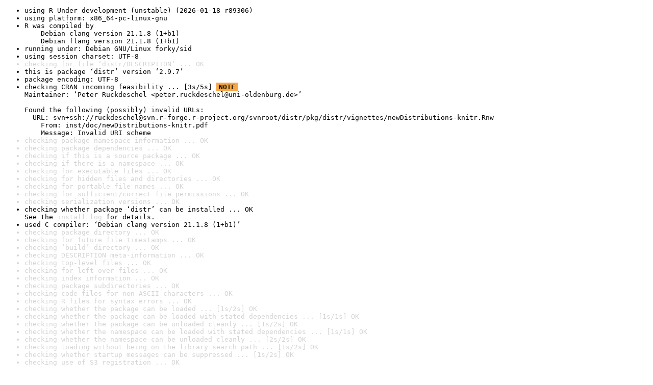

--- FILE ---
content_type: text/html
request_url: https://www.r-project.org/nosvn/R.check/r-devel-linux-x86_64-debian-clang/distr-00check.html
body_size: 1568
content:
<!DOCTYPE html>
<html>
<head>
<title>Check results for 'distr'</title>
<meta http-equiv="Content-Type" content="text/html; charset=utf-8"/>
<meta name="viewport" content="width=device-width, initial-scale=1.0, user-scalable=yes"/>
<link rel="stylesheet" type="text/css" href="../R_check_log.css"/>
</head>
<body>
<div class="container">
<ul>
<li>using R Under development (unstable) (2026-01-18 r89306)</li>
<li>using platform: x86_64-pc-linux-gnu</li>
<li>R was compiled by
&nbsp;&nbsp;&nbsp;&nbsp;Debian clang version 21.1.8 (1+b1)
&nbsp;&nbsp;&nbsp;&nbsp;Debian flang version 21.1.8 (1+b1)</li>
<li>running under: Debian GNU/Linux forky/sid</li>
<li>using session charset: UTF-8</li>
<li class="gray">checking for file ‘distr/DESCRIPTION’ ... OK</li>
<li>this is package ‘distr’ version ‘2.9.7’</li>
<li>package encoding: UTF-8</li>
<li>checking CRAN incoming feasibility ... [3s/5s] <span class="boldyoo">NOTE</span>
Maintainer: ‘Peter Ruckdeschel &lt;peter.ruckdeschel@uni-oldenburg.de&gt;’

Found the following (possibly) invalid URLs:
&nbsp;&nbsp;URL: svn+ssh://ruckdeschel@svn.r-forge.r-project.org/svnroot/distr/pkg/distr/vignettes/newDistributions-knitr.Rnw
&nbsp;&nbsp;&nbsp;&nbsp;From: inst/doc/newDistributions-knitr.pdf
&nbsp;&nbsp;&nbsp;&nbsp;Message: Invalid URI scheme</li>
<li class="gray">checking package namespace information ... OK</li>
<li class="gray">checking package dependencies ... OK</li>
<li class="gray">checking if this is a source package ... OK</li>
<li class="gray">checking if there is a namespace ... OK</li>
<li class="gray">checking for executable files ... OK</li>
<li class="gray">checking for hidden files and directories ... OK</li>
<li class="gray">checking for portable file names ... OK</li>
<li class="gray">checking for sufficient/correct file permissions ... OK</li>
<li class="gray">checking serialization versions ... OK</li>
<li>checking whether package ‘distr’ can be installed ... OK
See the <a href="https://www.r-project.org/nosvn/R.check/r-devel-linux-x86_64-debian-clang/distr-00install.html" class="gray">install log</a> for details.</li>
<li>used C compiler: ‘Debian clang version 21.1.8 (1+b1)’</li>
<li class="gray">checking package directory ... OK</li>
<li class="gray">checking for future file timestamps ... OK</li>
<li class="gray">checking ‘build’ directory ... OK</li>
<li class="gray">checking DESCRIPTION meta-information ... OK</li>
<li class="gray">checking top-level files ... OK</li>
<li class="gray">checking for left-over files ... OK</li>
<li class="gray">checking index information ... OK</li>
<li class="gray">checking package subdirectories ... OK</li>
<li class="gray">checking code files for non-ASCII characters ... OK</li>
<li class="gray">checking R files for syntax errors ... OK</li>
<li class="gray">checking whether the package can be loaded ... [1s/2s] OK</li>
<li class="gray">checking whether the package can be loaded with stated dependencies ... [1s/1s] OK</li>
<li class="gray">checking whether the package can be unloaded cleanly ... [1s/2s] OK</li>
<li class="gray">checking whether the namespace can be loaded with stated dependencies ... [1s/1s] OK</li>
<li class="gray">checking whether the namespace can be unloaded cleanly ... [2s/2s] OK</li>
<li class="gray">checking loading without being on the library search path ... [1s/2s] OK</li>
<li class="gray">checking whether startup messages can be suppressed ... [1s/2s] OK</li>
<li class="gray">checking use of S3 registration ... OK</li>
<li class="gray">checking dependencies in R code ... OK</li>
<li class="gray">checking S3 generic/method consistency ... OK</li>
<li class="gray">checking replacement functions ... OK</li>
<li class="gray">checking foreign function calls ... OK</li>
<li class="gray">checking R code for possible problems ... [38s/49s] OK</li>
<li class="gray">checking Rd files ... [3s/4s] OK</li>
<li class="gray">checking Rd metadata ... OK</li>
<li class="gray">checking Rd line widths ... OK</li>
<li class="gray">checking Rd cross-references ... OK</li>
<li class="gray">checking for missing documentation entries ... OK</li>
<li class="gray">checking for code/documentation mismatches ... OK</li>
<li class="gray">checking Rd \usage sections ... OK</li>
<li class="gray">checking Rd contents ... OK</li>
<li class="gray">checking for unstated dependencies in examples ... OK</li>
<li class="gray">checking line endings in C/C++/Fortran sources/headers ... OK</li>
<li class="gray">checking pragmas in C/C++ headers and code ... OK</li>
<li class="gray">checking compilation flags used ... OK</li>
<li class="gray">checking compiled code ... OK</li>
<li class="gray">checking sizes of PDF files under ‘inst/doc’ ... OK</li>
<li class="gray">checking installed files from ‘inst/doc’ ... OK</li>
<li class="gray">checking files in ‘vignettes’ ... OK</li>
<li class="gray">checking examples ... [29s/34s] OK</li>
<li class="gray">checking differences from ‘distr-Ex.Rout’ to ‘distr-Ex.Rout.save’ ... OK</li>
<li class="gray">checking for unstated dependencies in ‘demo’ ... OK</li>
<li class="gray">checking for unstated dependencies in ‘tests’ ... OK</li>
<li>checking tests ... [55s/74s] OK
&nbsp;&nbsp;Running ‘doSvUnit.R’ [55s/73s]</li>
<li class="gray">checking for unstated dependencies in vignettes ... OK</li>
<li class="gray">checking package vignettes ... OK</li>
<li class="gray">checking re-building of vignette outputs ... [7s/9s] OK</li>
<li class="gray">checking PDF version of manual ... [17s/22s] OK</li>
<li class="gray">checking HTML version of manual ... [24s/36s] OK</li>
<li class="gray">checking for non-standard things in the check directory ... OK</li>
<li class="gray">DONE</li>
</ul>
<p>
Status: 1 NOTE
</p>
</div>
</body>
</html>
